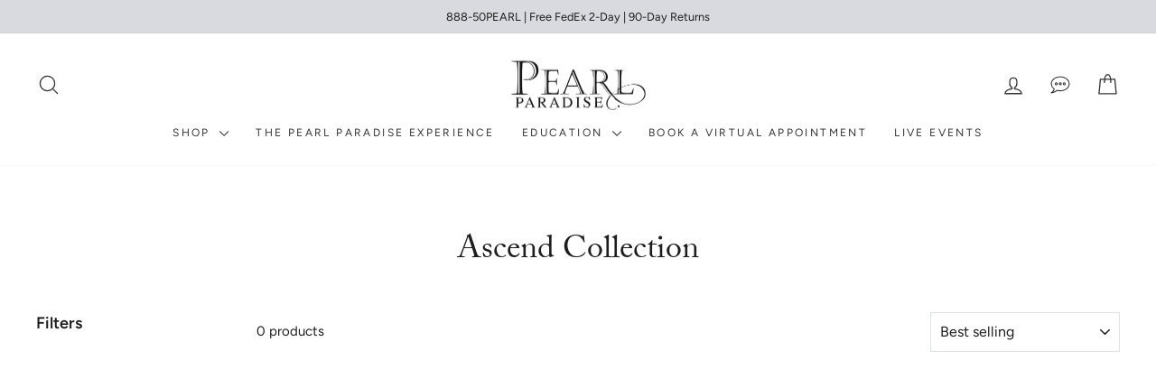

--- FILE ---
content_type: text/plain;charset=UTF-8, text/javascript
request_url: https://app.accessibilityspark.com/sessions?shop=pearl-paradise-2.myshopify.com
body_size: -80
content:
// 1768792847811 | pearl-paradise-2.myshopify.com | null | undefined

--- FILE ---
content_type: text/json
request_url: https://conf.config-security.com/model
body_size: 85
content:
{"title":"recommendation AI model (keras)","structure":"release_id=0x66:6f:75:2b:57:25:7d:4d:7d:7c:20:65:67:4c:4f:30:59:77:39:38:50:25:28:51:31:77:77:77:76;keras;qqkg8ocopvzctb765wxx4nwfuo8uilbotggvm0uks01gb47p2ysdzr1fwpn6307d848sn0lo","weights":"../weights/666f752b.h5","biases":"../biases/666f752b.h5"}